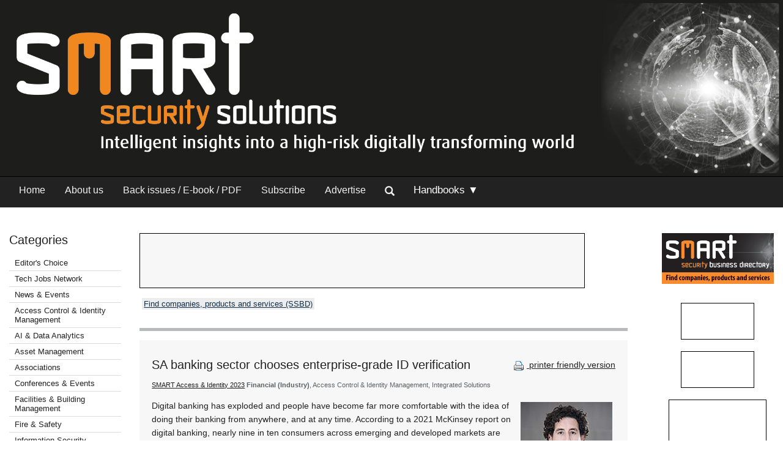

--- FILE ---
content_type: text/html; Charset=utf-8
request_url: https://www.securitysa.com/18473r
body_size: 12464
content:



<!DOCTYPE html>
 <html class="no-js" lang="en"> 
<head>
<meta charset="utf-8">
<meta name="viewport" content="width=device-width, initial-scale=1">
<link rel="stylesheet" href="https://maxcdn.bootstrapcdn.com/bootstrap/3.3.5/css/bootstrap.min.css">



<link rel="stylesheet" type="text/css" media="screen" href="cache/banner_css/601.css">
<link rel="stylesheet" href="templates/css/nav.style.css">
<link rel="stylesheet" href="templates/css/nav.normalize.min.css">
<link rel="stylesheet" href="templates/stylesheets/foundation.css">
<link rel="stylesheet" href="templates/stylesheets/app.css">




<title>SA banking sector chooses enterprise-grade ID verification - SMART Access &amp; Identity 2023 - SMART Security Solutions</title>
<meta name=description value="In terms of the secure digital onboarding of customers, South Africa’s major banks have made massive inroads by using remote facial authentication.">

<link rel=canonical href="http://www.securitysa.com/18473r">
<meta content="https://www.securitysa.com/templates/images/social-lg.png" property="og:image">

 
<script src="https://www.googletagmanager.com/gtag/js?id=UA-235678-4" async=""></script>
<script>
  window.dataLayer = window.dataLayer || [];
  function gtag(){dataLayer.push(arguments);}
  gtag('js', new Date());

  gtag('config', 'UA-235678-4');
</script>
</head>
<body>

<div class="row-full" style="background-color: #1d1d1b"> 
<div class="row">
<div class="twelve columns" style=" padding:0">
<div class="bg-image topsec">
<a href="home.aspx"><img class="logo2" src="templates/images/web-SMART-SS.png"></a>

</div></div>
</div>
</div>
	

<div>
<div class="row-full" style="background-color: #222222; border-top:1px solid #000000">
<div class="row" style="background-color: #222222">
<div class="twelve columns">
<div class="topnav" id="myTopnav">
<a class="navlink_home" href="home.aspx">Home</a>
<a class="navlink_about" href="generic.aspx?about">About us</a>
<a class="navlink_archives" href="archives.aspx">Back issues / E-book / PDF</a>
<a target="_blank" href="https://admin.technews.co.za/subs/new.asp?pubcode=HSS">Subscribe</a>
<a target="_blank" href="https://www.technews.co.za/hss-advertise.html">Advertise</a>
<ul class="nav navbar-nav" style="margin: 0px 0px !important;">
<li><a data-toggle="modal" data-target="#modalSearch" href="#modalSearch"><span id="searchGlyph" class="glyphicon glyphicon-search"></span> </a></li>
</ul>
<div class="dropdown navlink_handbook navhide2">
<div class="dropbtn button2" onclick="var x = parentNode;
  if (x.className == 'dropdown navlink_handbook navhide2') {
    x.className += ' click2';
  } else {
    x.className = 'dropdown navlink_handbook navhide2';
  }">Handbooks ▼</div>
<div class="dropdown-content">
<a href="/default.aspx?handbook=aim">Access &amp; Identity Management</a>
<a href="/default.aspx?handbook=cctv">CCTV.</a>
<a href="/default.aspx?handbook=res">Residential Security</a>
</div>
</div> <div class="dropdown3"><a href="javascript:void(0)">Handbooks</a>
<div style="padding-left:20px">
<a href="/handbooks.aspx?pklheadingid=106">▸ Access &amp; Identity Management</a>
<a href="/handbooks.aspx?pklheadingid=109">▸ CCTV.</a>
<a href="/handbooks.aspx?pklheadingid=163">▸ Residential Estate Security</a>
</div>
</div>
<div class="dropdown3">
<a href="javascript:void(0)">Categories</a>
<div style="padding-left:20px">

	<a href="categories.aspx?pklcategoryid=446" class="cat">▸ Editor's Choice</a>

<a class="cat" href="javascript:void(0);">▸ Tech Jobs Network</a>
<div style="padding-left:15px"><a target="_blank" href="https://www.techjobsnetwork.co.za/career-opportunities.html">▸ Career opportunities</a></div>
<div style="padding-left:15px"><a target="_blank" href="https://www.techjobsnetwork.co.za/advertise-for-staff.html">▸ Advertise for staff</a></div>






	<a href="categories.aspx?pklcategoryid=22" class="cat">▸ News &amp; Events</a>






	<a href="categories.aspx?pklcategoryid=4" class="cat">▸ Access Control &amp; Identity Management</a>




	<a href="categories.aspx?pklcategoryid=460" class="cat">▸ AI &amp; Data Analytics</a>




	<a href="categories.aspx?pklcategoryid=13" class="cat">▸ Asset Management</a>




	<a href="categories.aspx?pklcategoryid=430" class="cat">▸ Associations</a>





<a class="cat" href="calendar.aspx">▸ Conferences &amp; Events</a>



	<a href="categories.aspx?pklcategoryid=461" class="cat">▸ Facilities &amp; Building Management</a>




	<a href="categories.aspx?pklcategoryid=5" class="cat">▸ Fire &amp; Safety</a>




	<a href="categories.aspx?pklcategoryid=11" class="cat">▸ Information Security</a>




	<a href="categories.aspx?pklcategoryid=83" class="cat">▸ Infrastructure</a>




	<a href="categories.aspx?pklcategoryid=81" class="cat">▸ Integrated Solutions</a>




	<a href="categories.aspx?pklcategoryid=462" class="cat">▸ IoT &amp; Automation</a>




	<a href="categories.aspx?pklcategoryid=6" class="cat">▸ Perimeter Security, Alarms &amp; Intruder Detection</a>




	<a href="categories.aspx?pklcategoryid=463" class="cat">▸ Power Management</a>




	<a href="categories.aspx?pklcategoryid=423" class="cat">▸ Products &amp; Solutions</a>




	<a href="categories.aspx?pklcategoryid=90" class="cat">▸ Security Services &amp; Risk Management</a>




	<a href="categories.aspx?pklcategoryid=450" class="cat">▸ Smart Home Automation</a>




	<a href="categories.aspx?pklcategoryid=3" class="cat">▸ Surveillance</a>




	<a href="categories.aspx?pklcategoryid=449" class="cat">▸ Training &amp; Education</a>




	<a href="categories.aspx?pklcategoryid=432" class="cat">▸ Videos</a>






	<a href="categories.aspx?pklcategoryid=424" class="cat">▸  Security by Industry Sector</a>



<div style="padding-left:15px"><a href="categories.aspx?pklcategoryid=451">▸ Agriculture</a></div>

<div style="padding-left:15px"><a href="categories.aspx?pklcategoryid=452">▸ Commercial</a></div>

<div style="padding-left:15px"><a href="categories.aspx?pklcategoryid=110">▸ Education</a></div>

<div style="padding-left:15px"><a href="categories.aspx?pklcategoryid=111">▸ Entertainment and Hospitality</a></div>

<div style="padding-left:15px"><a href="categories.aspx?pklcategoryid=112">▸ Financial</a></div>

<div style="padding-left:15px"><a href="categories.aspx?pklcategoryid=113">▸ Government and Parastatal</a></div>

<div style="padding-left:15px"><a href="categories.aspx?pklcategoryid=114">▸ Healthcare</a></div>

<div style="padding-left:15px"><a href="categories.aspx?pklcategoryid=115">▸ Industrial</a></div>

<div style="padding-left:15px"><a href="categories.aspx?pklcategoryid=453">▸ Logistics</a></div>

<div style="padding-left:15px"><a href="categories.aspx?pklcategoryid=116">▸ Mining</a></div>

<div style="padding-left:15px"><a href="categories.aspx?pklcategoryid=117">▸ Residential Estate</a></div>

<div style="padding-left:15px"><a href="categories.aspx?pklcategoryid=118">▸ Retail</a></div>

<div style="padding-left:15px"><a href="categories.aspx?pklcategoryid=119">▸ Transport</a></div>




</div>
</div>
<a style="font-size:20px; color:#ffffff; padding:5px;" class="icon" onclick="myFunction()" href="javascript:void(0);"><img src="/templates/images/navitem.png"></a>
</div>
</div></div>
</div>
</div>




<div id="modalSearch" class="modal fade" role="dialog">
<div class="modal-dialog">

<div class="modal-content">
<div class="modal-header">
<button type="button" class="close" data-dismiss="modal">×</button>
</div>
<div class="modal-body">


<script src="https://cse.google.com/cse.js?cx=2fac95f9f4dd2e0b3" async=""></script>
<div class="gcse-search"></div>
</div>

</div>
</div>
</div>

<div class="row">
<div class="twelve columns">
<div class="row">
<div class="two columns">	<div class="break"><br><br></div>
<div class="cat">
<h4>Categories</h4>	

<div class="grouphide">




<div class="selcat2">
<div class="f"><a href="categories.aspx?pklcategoryid=446" class="cat">Editor's Choice</a></div>
</div>

<div class="grouphide2">
<div class="selcat2" selectedclass="selcat">
<div class="f"><a onclick="var w=parentNode.parentNode.parentNode; if(w.className=='grouphide2')w.className=''; else w.className='grouphide2';return false;" class="cat" href="">Tech Jobs Network  </a></div>
</div>
<div class="f child2">
<div class="selcat2" selectedclass="selcat">
<div style="position:relative;  padding-left:1em;">
<div style="position:absolute; top:0; left:0;"> ▸ </div>
<div><a class="cat" target="_blank" href="https://www.techjobsnetwork.co.za/career-opportunities.html">Career opportunities</a></div>
</div>
</div>
</div>
<div class="f child2">
<div class="selcat2" selectedclass="selcat">
<div style="position:relative;  padding-left:1em;">
<div style="position:absolute; top:0; left:0;"> ▸ </div>
<div><a class="cat" target="_blank" href="https://www.techjobsnetwork.co.za/advertise-for-staff.html">Advertise for staff</a></div>
</div>
</div>
</div>
</div>




</div>

<div class="grouphide">




<div class="selcat2">
<div class="f"><a href="categories.aspx?pklcategoryid=22" class="cat">News &amp; Events</a></div>
</div>




</div>

<div class="grouphide">




<div class="selcat2">
<div class="f"><a href="categories.aspx?pklcategoryid=4" class="cat">Access Control &amp; Identity Management</a></div>
</div>







<div class="selcat2">
<div class="f"><a href="categories.aspx?pklcategoryid=460" class="cat">AI &amp; Data Analytics</a></div>
</div>







<div class="selcat2">
<div class="f"><a href="categories.aspx?pklcategoryid=13" class="cat">Asset Management</a></div>
</div>







<div class="selcat2">
<div class="f"><a href="categories.aspx?pklcategoryid=430" class="cat">Associations</a></div>
</div>







<div class="selcat2" template="calendar"><div class="f"><a class="cat" class="MenuText" href="calendar.aspx">Conferences &amp; Events</a></div>
</div>








<div class="selcat2">
<div class="f"><a href="categories.aspx?pklcategoryid=461" class="cat">Facilities &amp; Building Management</a></div>
</div>







<div class="selcat2">
<div class="f"><a href="categories.aspx?pklcategoryid=5" class="cat">Fire &amp; Safety</a></div>
</div>







<div class="selcat2">
<div class="f"><a href="categories.aspx?pklcategoryid=11" class="cat">Information Security</a></div>
</div>







<div class="selcat2">
<div class="f"><a href="categories.aspx?pklcategoryid=83" class="cat">Infrastructure</a></div>
</div>







<div class="selcat2">
<div class="f"><a href="categories.aspx?pklcategoryid=81" class="cat">Integrated Solutions</a></div>
</div>







<div class="selcat2">
<div class="f"><a href="categories.aspx?pklcategoryid=462" class="cat">IoT &amp; Automation</a></div>
</div>







<div class="selcat2">
<div class="f"><a href="categories.aspx?pklcategoryid=6" class="cat">Perimeter Security, Alarms &amp; Intruder Detection</a></div>
</div>







<div class="selcat2">
<div class="f"><a href="categories.aspx?pklcategoryid=463" class="cat">Power Management</a></div>
</div>







<div class="selcat2">
<div class="f"><a href="categories.aspx?pklcategoryid=423" class="cat">Products &amp; Solutions</a></div>
</div>







<div class="selcat2">
<div class="f"><a href="categories.aspx?pklcategoryid=90" class="cat">Security Services &amp; Risk Management</a></div>
</div>







<div class="selcat2">
<div class="f"><a href="categories.aspx?pklcategoryid=450" class="cat">Smart Home Automation </a></div>
</div>







<div class="selcat2">
<div class="f"><a href="categories.aspx?pklcategoryid=3" class="cat">Surveillance</a></div>
</div>







<div class="selcat2">
<div class="f"><a href="categories.aspx?pklcategoryid=449" class="cat">Training &amp; Education</a></div>
</div>







<div class="selcat2">
<div class="f"><a href="categories.aspx?pklcategoryid=432" class="cat">Videos</a></div>
</div>




</div>

<div class="grouphide">


<div class="selcat2">
<div class="f"><a href="categories.aspx?pklcategoryid=424" onclick="var w=parentNode.parentNode.parentNode; if(w.className=='grouphide')w.className=''; else w.className='grouphide';return false;" class="cat"> Security by Industry Sector ▾ </a></div>
</div>

<div class="f child">
<div class="selcat2">
<div style="position:relative;  padding-left:1em;">
<div style="position:absolute; top:0; left:0;"> ▸ </div>
<div><a href="categories.aspx?pklcategoryid=451" class="cat">Agriculture</a></div>
</div>
</div>
</div>

<div class="f child">
<div class="selcat2">
<div style="position:relative;  padding-left:1em;">
<div style="position:absolute; top:0; left:0;"> ▸ </div>
<div><a href="categories.aspx?pklcategoryid=452" class="cat">Commercial</a></div>
</div>
</div>
</div>

<div class="f child">
<div class="selcat2">
<div style="position:relative;  padding-left:1em;">
<div style="position:absolute; top:0; left:0;"> ▸ </div>
<div><a href="categories.aspx?pklcategoryid=110" class="cat">Education</a></div>
</div>
</div>
</div>

<div class="f child">
<div class="selcat2">
<div style="position:relative;  padding-left:1em;">
<div style="position:absolute; top:0; left:0;"> ▸ </div>
<div><a href="categories.aspx?pklcategoryid=111" class="cat">Entertainment and Hospitality</a></div>
</div>
</div>
</div>

<div class="f child">
<div class="selcat">
<div style="position:relative;  padding-left:1em;">
<div style="position:absolute; top:0; left:0;"> ▸ </div>
<div><a href="categories.aspx?pklcategoryid=112" class="cat">Financial</a></div>
</div>
</div>
</div>

<div class="f child">
<div class="selcat2">
<div style="position:relative;  padding-left:1em;">
<div style="position:absolute; top:0; left:0;"> ▸ </div>
<div><a href="categories.aspx?pklcategoryid=113" class="cat">Government and Parastatal</a></div>
</div>
</div>
</div>

<div class="f child">
<div class="selcat2">
<div style="position:relative;  padding-left:1em;">
<div style="position:absolute; top:0; left:0;"> ▸ </div>
<div><a href="categories.aspx?pklcategoryid=114" class="cat">Healthcare</a></div>
</div>
</div>
</div>

<div class="f child">
<div class="selcat2">
<div style="position:relative;  padding-left:1em;">
<div style="position:absolute; top:0; left:0;"> ▸ </div>
<div><a href="categories.aspx?pklcategoryid=115" class="cat">Industrial</a></div>
</div>
</div>
</div>

<div class="f child">
<div class="selcat2">
<div style="position:relative;  padding-left:1em;">
<div style="position:absolute; top:0; left:0;"> ▸ </div>
<div><a href="categories.aspx?pklcategoryid=453" class="cat">Logistics</a></div>
</div>
</div>
</div>

<div class="f child">
<div class="selcat2">
<div style="position:relative;  padding-left:1em;">
<div style="position:absolute; top:0; left:0;"> ▸ </div>
<div><a href="categories.aspx?pklcategoryid=116" class="cat">Mining</a></div>
</div>
</div>
</div>

<div class="f child">
<div class="selcat2">
<div style="position:relative;  padding-left:1em;">
<div style="position:absolute; top:0; left:0;"> ▸ </div>
<div><a href="categories.aspx?pklcategoryid=117" class="cat">Residential Estate</a></div>
</div>
</div>
</div>

<div class="f child">
<div class="selcat2">
<div style="position:relative;  padding-left:1em;">
<div style="position:absolute; top:0; left:0;"> ▸ </div>
<div><a href="categories.aspx?pklcategoryid=118" class="cat">Retail</a></div>
</div>
</div>
</div>

<div class="f child">
<div class="selcat2">
<div style="position:relative;  padding-left:1em;">
<div style="position:absolute; top:0; left:0;"> ▸ </div>
<div><a href="categories.aspx?pklcategoryid=119" class="cat">Transport</a></div>
</div>
</div>
</div>



</div>

<p></p>
<div align="center">
<div id="adzone_11" class="adzone_601_112_11"><div class="advertBorder"><iframe id="" src='https://lc.epublish.co.za/paradigmbanners/fr-lc.php?site=601&amp;pos=11&amp;cat=112&amp;cb=62224' frameborder='0' scrolling='no' width=120 height=60></iframe></div></div><p></p>
<div id="adzone_12" class="adzone_601_112_12"><div class="advertBorder"><iframe id="" src='https://lc.epublish.co.za/paradigmbanners/fr-lc.php?site=601&amp;pos=12&amp;cat=112&amp;cb=4084' frameborder='0' scrolling='no' width=120 height=60></iframe></div></div><p></p>
<div id="adzone_13" class="adzone_601_112_13"><div class="advertBorder"><iframe id="" src='https://lc.epublish.co.za/paradigmbanners/fr-lc.php?site=601&amp;pos=13&amp;cat=112&amp;cb=65882' frameborder='0' scrolling='no' width=120 height=60></iframe></div></div><p></p>
<div id="adzone_14" class="adzone_601_112_14"><div class="advertBorder"><iframe id="" src='https://lc.epublish.co.za/paradigmbanners/fr-lc.php?site=601&amp;pos=14&amp;cat=112&amp;cb=13354' frameborder='0' scrolling='no' width=120 height=60></iframe></div></div><p></p>
<div id="adzone_15" class="adzone_601_112_15"><div class="advertBorder"><iframe id="" src='https://lc.epublish.co.za/paradigmbanners/fr-lc.php?site=601&amp;pos=15&amp;cat=112&amp;cb=67338' frameborder='0' scrolling='no' width=120 height=60></iframe></div></div><p></p>
</div>
<div id="adzone_16" class="adzone_601_112_16"><div class="advertBorder"><iframe id="" src='https://lc.epublish.co.za/paradigmbanners/fr-lc.php?site=601&amp;pos=16&amp;cat=112&amp;cb=51182' frameborder='0' scrolling='no' width=180 height=150></iframe></div></div>
<p></p>
<div id="adzone_17" class="adzone_601_112_17"><div class="advertBorder"><iframe id="" src='https://lc.epublish.co.za/paradigmbanners/fr-lc.php?site=601&amp;pos=17&amp;cat=112&amp;cb=77263' frameborder='0' scrolling='no' width=180 height=150></iframe></div></div>
</div></div>
<div class="eight columns">
<div class="break"><br><br></div><div id="adzone_21" class="adzone_601_112_21">
<br>
<div style="position:relative;display:inline-block" align="center"><img style="padding:0" src="templates/adplaceholder.png">
<div id="adzone_21" class="adzone_601_112_21"><div class="advertBorder"><iframe id="" src='https://lc.epublish.co.za/paradigmbanners/fr-lc-b.php?site=601&amp;pos=21&amp;cat=112&amp;cb=21184' frameborder='0' scrolling='no' width=728 height=90 style="border:1;position:absolute;top:0;bottom:0;left:0;right:0;width:100%;height:100%"></iframe></div></div></div>
</div>	<div class="break"><br></div>
<div class="searchhide2" style="margin-bottom:-15px">

<div class="MenuText">
<div class="TopSubmenu_nav" align="left">

<div style="display:inline-block;"><a href="level2.aspx?id=B9" class="bg2" target=_blank class="bg2" altclass="self">Find companies, products and services (SSBD)</a>  </div></div>
</div>
<br clear="all">

</div>

<div class="break"><br></div>

<hr>
<div class="twelve columns bg-main">
<div style="float:right" class="articleDate searchhide2"><br><a target="_blank" href="print.aspx?editorialtype=R&amp;editorialid=18473"><img style="vertical-align:middle" border="0" alt="Print this page" src="templates/images/proint.gif"> printer friendly version</a></div>
<h4>SA banking sector chooses enterprise-grade ID verification</h4>
<span class="credits"><a href="default.aspx?pklissueid=1429">SMART Access &amp; Identity 2023</a> <strong>Financial (Industry)</strong>, Access Control &amp; Identity Management, Integrated Solutions </span>
<p>
</p>
<div class="byline2"></div>
<p><b></b></p>
<p><p><div style="float:right"><img src="articles/SMART Security Solutions - Published by Technews/batch/11/2023aim05-gur-geva.png"><br><div style="width:150px" class="credits fimg">Gur Geva.</div></div></img1></p><p>Digital banking has exploded and people have become far more comfortable with the idea of doing their banking from anywhere, and at any time. According to a 2021 McKinsey report on digital banking, nearly nine in ten consumers across emerging and developed markets are actively using digital banking. Most of them are engaging with banking services through digital channels.</p><p> This has also accelerated the need for the secure digital onboarding of customers. South Africa’s major banks have made massive inroads by using remote facial authentication. Three of the top five largest banks in the country are making use of the technological solutions for identity authentication offered by South African fintech innovator, iiDENTIFii.</p><p> “We have been at the forefront of providing remote facial authentication, even before the COVID-19 pandemic led to the exponential growth in the digital banking industry,” says Gur Geva, founder and CEO of iiDENTIFii. </p><p> </p><p><b>Easy steps</b></p><p>The process follows three easy steps with the first step proving ‘liveness’ of the individual, and in the process, taking a selfie. The facial image in the selfie is compared to the second image extracted from the customer’s identity document. This key data is triangulated with relevant databases to authenticate the identity online.</p><p> Geva says more people continue to embrace digital banking. “It’s against this backdrop that banks across the board are reducing their physical footprint. Increasingly, in-branch services are being redirected to guide customers on their digital journey.” </p><p> People in rural areas have been travelling long distances at tremendous cost, in terms of time and money, to do their banking and wait in long queues for service. “Online banking offers banking and financial services to people who were previously unable to get access to these services.”</p><p> </p><p><b>Various applications</b></p><p>Geva believes it is critical for the larger, established banks to embrace digital transformation concerning their banking services, before new and smaller ‘tech-savvy’ banks start eating into their respective customer base. </p><p> “Digital banking is levelling the playing field.” Smaller banks will have to incur similar costs in terms of compliance and governance obligations relating to know-your-customer (KYC) and anti-money laundering (AML) legislation.</p><p> “With a proven and trusted system to do the customer identity verification, we provide peace of mind in terms of KYC and AML compliance and governance obligations, as well as guard against potential financial losses due to identity fraud.” </p><p> The online world has expanded and will continue to do so with an ever-increasing need for a seamless and trusted remote identity authentication process. This includes attendance of online courses, the writing of examinations remotely and getting access to government services such as health, education, and social grants. </p><p> </p><p><div style="float:right"><img src="articles/SMART Security Solutions - Published by Technews/batch/11/2023aim05.png"><br><div style="width:300px" class="credits fimg"></div></div></img1></p><p><b>Challenges</b></p><p>However, while the digital world offers a more user-friendly and faster banking and shopping experience, it also has its dangers. Cyber criminals also make use of technology to steal the identity of unsuspecting and sometimes naïve customers. “We have seen with the migration to digital platforms that there has been an increase in cyber threats and attacks. As attacks become more sophisticated, so must the technology used to prevent them. This remains an ongoing challenge.”</p><p> Some financial service providers use gesture-based liveness for authentication, but it is far from being biometrically secure. There are concerns about the ease with which gesture-based proof of liveness can be spoofed. Fraudsters use sophisticated spoofs with human traits including videos, masks, and deepfakes. </p><p> “Imagine the impact for the government if they could ensure only those who are truly eligible for grants could benefit? There has always been a huge concern about the use of fake IDs to gain access to certain government services,” says Geva.</p><p> </p><p><b>Technology development</b> </p><p>“Our biometric liveness uses different coloured light rays that flash in a unique sequence off a person’s face. Most people are comfortable with taking a selfie, and by using any phone with a camera they are already on the way to using services from a digital perspective.” </p><p> “The world is a much faster place; things are evolving rapidly, and people want immediate responses. It still comes down to service, quick responses and a seamless user experience. That is what separates the winners from the laggards.”</p></p>
<br clear="both">	
<div class="break"><br><br></div>
<div align="center">
<span class="Verdana11Bold"><b>Share this article:</b></span><br>
<a href="mailto:?subject=SA banking sector chooses enterprise-grade ID verification&amp;body=In terms of the secure digital onboarding of customers, South Africa’s major banks have made massive inroads by using remote facial authentication.%0d%0a%0d%0ahttp://www.securitysa.com/18473R"><img width="42" height="42" alt="Share via email" src="templates/images/email.png"><a href="http://www.linkedin.com/shareArticle?mini=true&amp;url=http://www.securitysa.com/18473R&amp;title=SA banking sector chooses enterprise-grade ID verification&amp;source=SMART Security Solutions - Published by Technews" target="_blank"><img alt="Share via LinkedIn" width="42" height="42" title="Share via LinkedIn" src="templates/images/linkedIn.png"><a target="_blank" href="print.aspx?editorialtype=R&amp;editorialid=18473"><img width="42" height="42" border="0" alt="Print this page" src="templates/images/print2.png">	</a></a></a></div>	</div>
<hr>
<div class="break"><br></div>
<div class="searchhide" align="center">
<div id="adzone_11" class="adzone_601_112_11 hssads"><div class="advertBorder hssads"><iframe id="" src='https://lc.epublish.co.za/paradigmbanners/fr-lc.php?site=601&amp;pos=11&amp;cat=112&amp;cb=17931' frameborder='0' scrolling='no' width=120 height=60></iframe></div></div>
<div id="adzone_12" class="adzone_601_112_12 hssads"><div class="advertBorder hssads"><iframe id="" src='https://lc.epublish.co.za/paradigmbanners/fr-lc.php?site=601&amp;pos=12&amp;cat=112&amp;cb=57156' frameborder='0' scrolling='no' width=120 height=60></iframe></div></div>
<div id="adzone_13" class="adzone_601_112_13 hssads"><div class="advertBorder hssads"><iframe id="" src='https://lc.epublish.co.za/paradigmbanners/fr-lc.php?site=601&amp;pos=13&amp;cat=112&amp;cb=26078' frameborder='0' scrolling='no' width=120 height=60></iframe></div></div>
<div id="adzone_14" class="adzone_601_112_14 hssads"><div class="advertBorder hssads"><iframe id="" src='https://lc.epublish.co.za/paradigmbanners/fr-lc.php?site=601&amp;pos=14&amp;cat=112&amp;cb=54523' frameborder='0' scrolling='no' width=120 height=60></iframe></div></div>
<div id="adzone_15" class="adzone_601_112_15 hssads"><div class="advertBorder hssads"><iframe id="" src='https://lc.epublish.co.za/paradigmbanners/fr-lc.php?site=601&amp;pos=15&amp;cat=112&amp;cb=58559' frameborder='0' scrolling='no' width=120 height=60></iframe></div></div>
<div id="adzone_31" class="adzone_601_112_31 hssads"><div class="advertBorder hssads"><iframe id="div" src='https://lc.epublish.co.za/paradigmbanners/fr-lc.php?site=601&amp;pos=31&amp;cat=112&amp;cb=13340' frameborder='0' scrolling='no' width=120 height=60></iframe></div></div>
<div id="adzone_32" class="adzone_601_112_32 hssads"><div class="advertBorder hssads"><iframe id="div" src='https://lc.epublish.co.za/paradigmbanners/fr-lc.php?site=601&amp;pos=32&amp;cat=112&amp;cb=23329' frameborder='0' scrolling='no' width=120 height=60></iframe></div></div>
<div id="adzone_33" class="adzone_601_112_33 hssads"><div class="advertBorder hssads"><iframe id="div" src='https://lc.epublish.co.za/paradigmbanners/fr-lc.php?site=601&amp;pos=33&amp;cat=112&amp;cb=5368' frameborder='0' scrolling='no' width=120 height=60></iframe></div></div>
<div id="adzone_34" class="adzone_601_112_34 hssads"><div class="advertBorder hssads"><iframe id="div" src='https://lc.epublish.co.za/paradigmbanners/fr-lc.php?site=601&amp;pos=34&amp;cat=112&amp;cb=78230' frameborder='0' scrolling='no' width=120 height=60></iframe></div></div><p></p>
</div>
<div class="break"><br></div>
<div class="twelve columns bg-main">

<h4>Further reading:</h4>

<a href="regular.aspx?pklregularid=26359"><span class="articleh">Banking’s AI reckoning</span></a><br>
<span class="credits">
 Commercial (Industry) Surveillance Access Control &amp; Identity Management Fire &amp; Safety Perimeter Security, Alarms &amp; Intruder Detection Information Security Asset Management News &amp; Events Integrated Solutions Infrastructure Security Services &amp; Risk Management Education (Industry) Entertainment and Hospitality (Industry) Financial (Industry) Healthcare (Industry) Industrial (Industry) Mining (Industry) Residential Estate (Industry) Retail (Industry) Transport (Industry) Conferences &amp; Events Products &amp; Solutions Associations Videos Training &amp; Education Smart Home Automation Agriculture (Industry) Logistics (Industry) AI &amp; Data Analytics Facilities &amp; Building Management IoT &amp; Automation Power Management</span><br>
<span class="article">From agentic commerce disputes to quantum-powered risk modelling, SAS experts offer a ‘banker’s dozen,’ 13 industry-defining predictions that will separate institutions that master intelligent banking from those still struggling with the basics. </span><br><br>
<a href="regular.aspx?pklregularid=26359"><span class="click">Read more...</span></a>
<hr class="hr3" style="border: 1px dashed #dddddd">

<a href="regular.aspx?pklregularid=26328"><span class="articleh">2026 Industry Trends Report calls out security’s next opportunity</span></a><br>
<span class="credits">
 Integrated Solutions Access Control &amp; Identity Management Perimeter Security, Alarms &amp; Intruder Detection</span><br>
<span class="article">Gallagher Security has released its 2026 Security Industry Trends Report, drawing on insights from end users, channel partners, consultants, and technology stakeholders; highlighting a growing opportunity for security to play a more strategic, value-driven role across organisations worldwide.</span><br><br>
<a href="regular.aspx?pklregularid=26328"><span class="click">Read more...</span></a>
<hr class="hr3" style="border: 1px dashed #dddddd">

<a href="regular.aspx?pklregularid=26226"><span class="articleh">Smarter access, stronger defence</span></a><br>
<span class="credits"> Secutel Technologies
 Security Services &amp; Risk Management Access Control &amp; Identity Management Retail (Industry)</span><br>
<span class="article">The holiday season brings excitement, increased foot traffic and, unfortunately, a spike in criminal activity targeting retail environments. Taking a proactive approach to security is essential in ensuring staff and assets remain safe.</span><br><br>
<a href="regular.aspx?pklregularid=26226"><span class="click">Read more...</span></a>
<hr class="hr3" style="border: 1px dashed #dddddd">

<a href="regular.aspx?pklregularid=26091"><span class="articleh">AI rewrites financial crime</span></a><br>
<span class="credits">
 Security Services &amp; Risk Management Financial (Industry)</span><br>
<span class="article">Criminals are exploiting South Africa’s high connectivity and still-maturing regulation to scale attacks faster than we can defend them. The speed and sophistication of these scams are outpacing the systems designed to stop them.</span><br><br>
<a href="regular.aspx?pklregularid=26091"><span class="click">Read more...</span></a>
<hr class="hr3" style="border: 1px dashed #dddddd">

<a href="regular.aspx?pklregularid=26053"><span class="articleh">GenAI fraud forcing banks to shift from identity to intent</span></a><br>
<span class="credits">
 AI &amp; Data Analytics Information Security Financial (Industry)</span><br>
<span class="article">The complexity and velocity of modern fraud schemes, from deepfakes to fraud and scams involving social engineering, demand more than just investment in new tools; they need adaptability and expanding the security net.</span><br><br>
<a href="regular.aspx?pklregularid=26053"><span class="click">Read more...</span></a>
<hr class="hr3" style="border: 1px dashed #dddddd">

<a href="regular.aspx?pklregularid=25953"><span class="articleh">Is your entrance security secure?</span></a><br>
<span class="credits"> SMART Security Solutions Centurion Systems Technews Publishing
 News &amp; Events Access Control &amp; Identity Management Smart Home Automation</span><br>
<span class="article">While Centurion Systems may be known as a leader in gate and door motors in 72 countries, the company has developed more than hardware and now offers an automation ecosystem for access control security.</span><br><br>
<a href="regular.aspx?pklregularid=25953"><span class="click">Read more...</span></a>
<hr class="hr3" style="border: 1px dashed #dddddd">

<a href="regular.aspx?pklregularid=25950"><span class="articleh">Continuum launches centralised access and identity management</span></a><br>
<span class="credits">
 Editor's Choice Access Control &amp; Identity Management Integrated Solutions Facilities &amp; Building Management</span><br>
<span class="article">Continuum Identity is a newly launched company in the identity management and access control sector, targeting the complexity of managing various Access and Identity Management (AIM) systems.</span><br><br>
<a href="regular.aspx?pklregularid=25950"><span class="click">Read more...</span></a>
<hr class="hr3" style="border: 1px dashed #dddddd">

<a href="regular.aspx?pklregularid=25895"><span class="articleh">ArxTech: Over 30 years of evolving security solutions for South Africa’s toughest challenges</span></a><br>
<span class="credits">
 Security Services &amp; Risk Management Integrated Solutions</span><br>
<span class="article">[Sponsored] For over 30 years, a Centurion-based company has helped shape how security technology is designed, deployed, and supported in South Africa. Originally known as CellSecure, it now operates as ArxTech.</span><br><br>
<a href="regular.aspx?pklregularid=25895"><span class="click">Read more...</span></a>
<hr class="hr3" style="border: 1px dashed #dddddd">

<a href="regular.aspx?pklregularid=25755"><span class="articleh">Cape Town estates gain access to advanced security technology at Securex</span></a><br>
<span class="credits"> Securex South Africa 
 News &amp; Events Integrated Solutions</span><br>
<span class="article">For the first time, estate and complex security decision-makers in the Western Cape will have direct access to the breadth of solutions and expertise these shows are synonymous with.</span><br><br>
<a href="regular.aspx?pklregularid=25755"><span class="click">Read more...</span></a>
<hr class="hr3" style="border: 1px dashed #dddddd">

<a href="regular.aspx?pklregularid=25757"><span class="articleh">Smarter security for safer estate living</span></a><br>
<span class="credits"> neaMetrics Suprema
 Integrated Solutions Surveillance Access Control &amp; Identity Management Residential Estate (Industry)</span><br>
<span class="article">The expansion of residential estates has led to many communities being constructed with security as an afterthought. Unfortunately, fencing, cameras, and a guard at the gate only create a false sense of safety, which vanishes after the first incident.</span><br><br>
<a href="regular.aspx?pklregularid=25757"><span class="click">Read more...</span></a>
<hr class="hr3" style="border: 1px dashed #dddddd">


</div>
<div class="twelve columns"><br><br></div>
<div class="break"><br></div>
<hr>
<div class="break"><br></div>	<div class="nine columns searchhide2"><div class="break"><br><br></div>
<div class="break"><br><br></div></div>
</div>
<div class="two columns" align="center" style="padding-bottom:20px" height="auto">
<div class="sidebar"><br>
<div class="break searchhide2"><br><br></div>

<a target="_blank" href="https://www.hsbd.co.za/default.aspx"><img alt="SMART Security Business Directory" style="padding:0px;" src="templates/images/SSBD1.PNG"></a><br><br>

<div class="searchhide2" align="center"><div id="adzone_11" class="adzone_601_112_11"><div class="advertBorder searchhide"><iframe id="" src='https://lc.epublish.co.za/paradigmbanners/fr-lc.php?site=601&amp;pos=11&amp;cat=112&amp;cb=37706' frameborder='0' scrolling='no' width=120 height=60></iframe></div></div><p></p>
<div id="adzone_12" class="adzone_601_112_12"><div class="advertBorder searchhide"><iframe id="" src='https://lc.epublish.co.za/paradigmbanners/fr-lc.php?site=601&amp;pos=12&amp;cat=112&amp;cb=40094' frameborder='0' scrolling='no' width=120 height=60></iframe></div></div><p></p>
<div id="adzone_13" class="adzone_601_112_13"><div class="advertBorder searchhide"><iframe id="" src='https://lc.epublish.co.za/paradigmbanners/fr-lc.php?site=601&amp;pos=13&amp;cat=112&amp;cb=25483' frameborder='0' scrolling='no' width=120 height=60></iframe></div></div><p></p>
<div id="adzone_14" class="adzone_601_112_14"><div class="advertBorder searchhide"><iframe id="" src='https://lc.epublish.co.za/paradigmbanners/fr-lc.php?site=601&amp;pos=14&amp;cat=112&amp;cb=66656' frameborder='0' scrolling='no' width=120 height=60></iframe></div></div><p></p>
<div id="adzone_31" class="adzone_601_112_31"><div class="advertBorder"><iframe id="div" src='https://lc.epublish.co.za/paradigmbanners/fr-lc.php?site=601&amp;pos=31&amp;cat=112&amp;cb=26119' frameborder='0' scrolling='no' width=120 height=60></iframe></div></div><p></p>
<div id="adzone_32" class="adzone_601_112_32"><div class="advertBorder"><iframe id="div" src='https://lc.epublish.co.za/paradigmbanners/fr-lc.php?site=601&amp;pos=32&amp;cat=112&amp;cb=73781' frameborder='0' scrolling='no' width=120 height=60></iframe></div></div><p></p>
<div id="adzone_33" class="adzone_601_112_33"><div class="advertBorder"><iframe id="div" src='https://lc.epublish.co.za/paradigmbanners/fr-lc.php?site=601&amp;pos=33&amp;cat=112&amp;cb=27644' frameborder='0' scrolling='no' width=120 height=60></iframe></div></div><p></p>
<div id="adzone_34" class="adzone_601_112_34"><div class="advertBorder"><iframe id="div" src='https://lc.epublish.co.za/paradigmbanners/fr-lc.php?site=601&amp;pos=34&amp;cat=112&amp;cb=10503' frameborder='0' scrolling='no' width=120 height=60></iframe></div></div><p></p></div>
<div id="adzone_36" class="adzone_601_112_36"><div class="advertBorder"><iframe id="div" src='https://lc.epublish.co.za/paradigmbanners/fr-lc.php?site=601&amp;pos=36&amp;cat=112&amp;cb=43583' frameborder='0' scrolling='no' width=120 height=60></iframe></div></div><p></p>
<div id="adzone_35" class="adzone_601_112_35"><div class="advertBorder"><iframe id="div" src='https://lc.epublish.co.za/paradigmbanners/fr-lc.php?site=601&amp;pos=35&amp;cat=112&amp;cb=14375' frameborder='0' scrolling='no' width=160 height=600></iframe></div></div><p></p>
<div id="adzone_16" class="adzone_601_112_16"><div class="advertBorder searchhide"><iframe id="" src='https://lc.epublish.co.za/paradigmbanners/fr-lc.php?site=601&amp;pos=16&amp;cat=112&amp;cb=6898' frameborder='0' scrolling='no' width=180 height=150></iframe></div></div><p></p>
<div id="adzone_17" class="adzone_601_112_17"><div class="advertBorder searchhide"><iframe id="" src='https://lc.epublish.co.za/paradigmbanners/fr-lc.php?site=601&amp;pos=17&amp;cat=112&amp;cb=49637' frameborder='0' scrolling='no' width=180 height=150></iframe></div></div>
</div>
</div>
</div>
</div>
</div>

<div class="row-full" style="background-color: #000000"><div class="row">
<div class="twelve columns" style="background-color: #000000">
<div class="four columns"><div class="break"><br></div><a target="_blank" href="https://www.technews.co.za"><img src="templates/images/Technews-logo.png"></a>

<h6 style="color: #dddddd; font-size: 10px; font-family: Arial, Helvetica, sans-serif; line-height: 11px; font-weight: 100; text-decoration: none; margin-left: 10px;">While every effort has been made to ensure the accuracy of the information contained herein, the publisher and its agents cannot be held responsible for any errors contained, or any loss incurred as a result. Articles published do not necessarily reflect the views of the publishers. The editor reserves the right to alter or cut copy. Articles submitted are deemed to have been cleared for publication. Advertisements and company contact details are published as provided by the advertiser. Technews Publishing (Pty) Ltd cannot be held responsible for the accuracy or veracity of supplied material.</h6>
</div>
<div class="five columns"><div class="break"><br></div><h4 text-decoration="underline"><font color="#dddddd">Published by Technews</font></h4>
<h6>»  <a target="_blank" href="https://www.dataweek.co.za/"><font color="#dddddd">Dataweek Electronics &amp; Communications Technology</font></a><br>
»  <a target="_blank" href="https://www.ebg.co.za/"><font color="#dddddd">Electronics Buyers' Guide (EBG)</font></a><br><br>
»  <a target="_blank" href="https://www.securitysa.com/"><font color="#dddddd">SMART Security Solutions</font></a><br>
»  <a target="_blank" href="https://www.hsbd.co.za/default.aspx"><font color="#dddddd">SMART Security Business Directory</font></a><br><br>
»  <a target="_blank" href="https://www.motioncontrol.co.za/"><font color="#dddddd">Motion Control in Southern Africa</font></a><br>
»  <a target="_blank" href="https://www.mcbg.co.za/default.aspx"><font color="#dddddd">Motion Control Buyers' Guide (MCBG)</font></a><br><br>
»  <a target="_blank" href="https://www.instrumentation.co.za/"><font color="#dddddd">South African Instrumentation &amp; Control</font></a><br>
»  <a target="_blank" href="https://www.ibg.co.za/default.aspx"><font color="#dddddd">South African Instrumentation &amp; Control Buyers' Guide (IBG)</font></a></h6>
</div>
<div class="three columns"><div class="break"><br><br><br></div>
<a target="_blank" href="https://www.facebook.com/Technewspublishing/"><img src="templates/images/facebook.png"></a>
<a target="_blank" href="https://www.linkedin.com/company/hi-tech-security-solutions-magazine/"><img src="templates/images/linkedin-icon.png"></a>
</div>
<hr>
<p align="center"><font color="#dddddd">© <a target="_blank" href="https://www.technews.co.za/index.html"><font color="#dddddd">Technews Publishing (Pty) Ltd.</font></a> | All Rights Reserved.</font></p>
</div>
</div></div>
<script>
function myFunction() {
  var x = document.getElementById("myTopnav");
  if (x.className === "topnav") {
    x.className += " responsive";
  } else {
    x.className = "topnav";
  }
}
</script>
<script>
var acc = document.getElementsByClassName("accordion");
var i;

for (i = 0; i < acc.length; i++) {
  acc[i].addEventListener("click", function() {
    this.classList.toggle("active");
    var panel = this.nextElementSibling;
    if (panel.style.maxHeight){
      panel.style.maxHeight = null;
    } else {
      panel.style.maxHeight = panel.scrollHeight + "px";
    } 
  });
}
</script>
<script src="https://ajax.googleapis.com/ajax/libs/jquery/1.11.3/jquery.min.js" type="text/javascript"></script>
<script src="https://maxcdn.bootstrapcdn.com/bootstrap/3.3.5/js/bootstrap.min.js"></script>
</body>
</html>